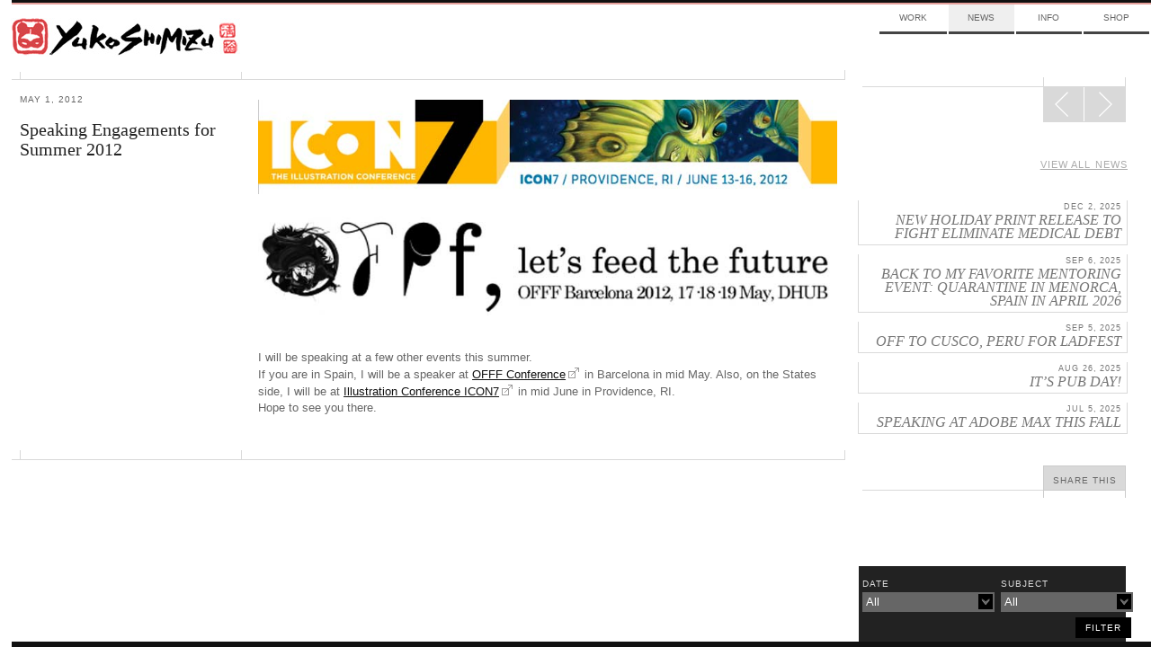

--- FILE ---
content_type: text/html; charset=UTF-8
request_url: https://mail.yukoart.com/news/speaking-enggements-for-summer-2012/
body_size: 7925
content:
    <!doctype html>
<!--[if lt IE 7]> <html class="no-js lt-ie10 lt-ie9 lt-ie8 lt-ie7" lang="en-US" itemscope itemtype="http://schema.org/Organization" xmlns:fb="http://ogp.me/ns/fb#"> <![endif]-->
<!--[if IE 7]>    <html class="no-js lt-ie10 lt-ie9 lt-ie8" lang="en-US" itemscope itemtype="http://schema.org/Organization" xmlns:fb="http://ogp.me/ns/fb#"> <![endif]-->
<!--[if IE 8]>    <html class="no-js lt-ie10 lt-ie9" lang="en-US" itemscope itemtype="http://schema.org/Organization" xmlns:fb="http://ogp.me/ns/fb#"> <![endif]-->
<!--[if IE 9]>    <html class="no-js lt-ie10" lang="en-US" itemscope itemtype="http://schema.org/Organization" xmlns:fb="http://ogp.me/ns/fb#"> <![endif]-->
<!--[if gt IE 9]><!--> <html class="no-js" lang="en-US" itemscope itemtype="http://schema.org/Organization" xmlns:fb="http://ogp.me/ns/fb#"> <!--<![endif]-->
<!-- the "no-js" class is for Modernizr. -->

<head id="yukoart.com" data-template-set="yuko" profile="http://gmpg.org/xfn/11">
	<meta charset="UTF-8">
	<meta http-equiv="cleartype" content="on" />
		<title>
		     Speaking Engagements for Summer 2012 - Yuko Shimizu	</title>

	<meta name="title" content="  Speaking Engagements for Summer 2012 - Yuko Shimizu">
	<!-- Metadata -->
	<meta name="description" content="Award winning Japanese illustrator based in New York City and instructor at School of Visual Arts.">

		<meta name="google-site-verification" content="">
	<meta name="author" content="YUKO SHIMIZU">
	<meta name="Copyright" content="Copyright YUKO SHIMIZU 2011. All Rights Reserved.">
	<meta name="DC.title" content="Yuko">
	<meta name="DC.subject" content="Interactive Media">
	<meta name="DC.creator" content="Sideways NYC">
	<!-- Mobile -->
	<meta name="HandheldFriendly" content="True" />
	<meta name="MobileOptimized" content="320" />
	<meta name="viewport" content="width=device-width, initial-scale=1.0" />
	<!-- iOS web app -->
	<meta name="apple-mobile-web-app-capable" content="yes">
	<meta name="apple-mobile-web-app-status-bar-style" content="black">
	<link rel="apple-touch-icon-precomposed" sizes="114x114" href="https://mail.yukoart.com/wp-content/themes/yukoimages/h/apple-touch-icon.png" />
	<link rel="apple-touch-icon-precomposed" sizes="72x72" href="https://mail.yukoart.com/wp-content/themes/yukoimages/m/apple-touch-icon.png" />
	<link rel="apple-touch-icon-precomposed" href="https://mail.yukoart.com/wp-content/themes/yukoimages/l/apple-touch-icon-precomposed.png" />
	<link rel="shortcut icon" href="https://mail.yukoart.com/wp-content/themes/yukoimages/l/apple-touch-icon.png" />
	<link rel="shortcut icon" href="https://mail.yukoart.com/wp-content/themes/yuko/favicon.ico" />

	<link href='http://fonts.googleapis.com/css?family=Lato:400,700|Playfair+Display' rel='stylesheet' type='text/css'>

    <!--
	<script>(function(a,b,c){if(c in b&&b[c]){var d,e=a.location,f=/^(a|html)$/i;a.addEventListener("click",function(a){d=a.target;while(!f.test(d.nodeName))d=d.parentNode;"href"in d&&(d.href.indexOf("http")||~d.href.indexOf(e.host))&&(a.preventDefault(),e.href=d.href)},!1)}})(document,window.navigator,"standalone")</script>
!-->
	<link rel="stylesheet" type="text/css" media="all" href="https://mail.yukoart.com/wp-content/themes/yuko/style.css" />
    <link rel="stylesheet" type="text/css" media="all" href="https://mail.yukoart.com/wp-content/themes/yuko/css/ie.css" />

		<script src="https://mail.yukoart.com/wp-content/themes/yuko/js/libs/modernizr-custom.js"></script>
	<script>Modernizr.mq('(min-width:0)') || document.write('<script src="https://mail.yukoart.com/wp-content/themes/yuko/js/libs/respond.min.js"><\/script>')</script>
	<link rel="canonical" href="/" />
	<link rel="pingback" href="https://mail.yukoart.com/xmlrpc.php" />
		<link rel='dns-prefetch' href='//s.w.org' />
		<script type="text/javascript">
			window._wpemojiSettings = {"baseUrl":"https:\/\/s.w.org\/images\/core\/emoji\/13.0.0\/72x72\/","ext":".png","svgUrl":"https:\/\/s.w.org\/images\/core\/emoji\/13.0.0\/svg\/","svgExt":".svg","source":{"concatemoji":"https:\/\/mail.yukoart.com\/wp-includes\/js\/wp-emoji-release.min.js?ver=5.5.17"}};
			!function(e,a,t){var n,r,o,i=a.createElement("canvas"),p=i.getContext&&i.getContext("2d");function s(e,t){var a=String.fromCharCode;p.clearRect(0,0,i.width,i.height),p.fillText(a.apply(this,e),0,0);e=i.toDataURL();return p.clearRect(0,0,i.width,i.height),p.fillText(a.apply(this,t),0,0),e===i.toDataURL()}function c(e){var t=a.createElement("script");t.src=e,t.defer=t.type="text/javascript",a.getElementsByTagName("head")[0].appendChild(t)}for(o=Array("flag","emoji"),t.supports={everything:!0,everythingExceptFlag:!0},r=0;r<o.length;r++)t.supports[o[r]]=function(e){if(!p||!p.fillText)return!1;switch(p.textBaseline="top",p.font="600 32px Arial",e){case"flag":return s([127987,65039,8205,9895,65039],[127987,65039,8203,9895,65039])?!1:!s([55356,56826,55356,56819],[55356,56826,8203,55356,56819])&&!s([55356,57332,56128,56423,56128,56418,56128,56421,56128,56430,56128,56423,56128,56447],[55356,57332,8203,56128,56423,8203,56128,56418,8203,56128,56421,8203,56128,56430,8203,56128,56423,8203,56128,56447]);case"emoji":return!s([55357,56424,8205,55356,57212],[55357,56424,8203,55356,57212])}return!1}(o[r]),t.supports.everything=t.supports.everything&&t.supports[o[r]],"flag"!==o[r]&&(t.supports.everythingExceptFlag=t.supports.everythingExceptFlag&&t.supports[o[r]]);t.supports.everythingExceptFlag=t.supports.everythingExceptFlag&&!t.supports.flag,t.DOMReady=!1,t.readyCallback=function(){t.DOMReady=!0},t.supports.everything||(n=function(){t.readyCallback()},a.addEventListener?(a.addEventListener("DOMContentLoaded",n,!1),e.addEventListener("load",n,!1)):(e.attachEvent("onload",n),a.attachEvent("onreadystatechange",function(){"complete"===a.readyState&&t.readyCallback()})),(n=t.source||{}).concatemoji?c(n.concatemoji):n.wpemoji&&n.twemoji&&(c(n.twemoji),c(n.wpemoji)))}(window,document,window._wpemojiSettings);
		</script>
		<style type="text/css">
img.wp-smiley,
img.emoji {
	display: inline !important;
	border: none !important;
	box-shadow: none !important;
	height: 1em !important;
	width: 1em !important;
	margin: 0 .07em !important;
	vertical-align: -0.1em !important;
	background: none !important;
	padding: 0 !important;
}
</style>
	<link rel='stylesheet' id='wp-block-library-css'  href='https://mail.yukoart.com/wp-includes/css/dist/block-library/style.min.css?ver=5.5.17' type='text/css' media='all' />
<link rel="https://api.w.org/" href="https://mail.yukoart.com/wp-json/" /><link rel='prev' title='Communication Arts Illustration Annual' href='https://mail.yukoart.com/news/communication-arts-illustration-annual/' />
<link rel='next' title='Venice Illustration Workshop is back' href='https://mail.yukoart.com/news/venice-illustration-workshop-is-back/' />
<link rel="canonical" href="https://mail.yukoart.com/news/speaking-enggements-for-summer-2012/" />
<link rel='shortlink' href='https://mail.yukoart.com/?p=4489' />
<link rel="alternate" type="application/json+oembed" href="https://mail.yukoart.com/wp-json/oembed/1.0/embed?url=https%3A%2F%2Fmail.yukoart.com%2Fnews%2Fspeaking-enggements-for-summer-2012%2F" />
<link rel="alternate" type="text/xml+oembed" href="https://mail.yukoart.com/wp-json/oembed/1.0/embed?url=https%3A%2F%2Fmail.yukoart.com%2Fnews%2Fspeaking-enggements-for-summer-2012%2F&#038;format=xml" />
<meta id="FB_title"  property="og:title" content="Speaking Engagements for Summer 2012" /><meta id="FB_type" property="og:type" content="article" /><meta id="FB_url" property="og:url" content="https://mail.yukoart.com/news/speaking-enggements-for-summer-2012/" /><meta id="FB_site_name" property="og:site_name" content="Yuko Shimizu" /><meta id="FB_description" property="og:description" content="        &nbsp;    I will be speaking at a few other events this summer.  If you are in Spain, I will be a speaker at OFFF Conference in Barcelona in mid May. Also, on the States side, I will be at�" /><meta id="FB_image" property="og:image" content="https://mail.yukoart.com/wp-content/uploads/2012/06/icon7-250x136.jpg" /><meta property="fb:admins" content="6814681, 569615031" />
<style type="text/css">.recentcomments a{display:inline !important;padding:0 !important;margin:0 !important;}</style><meta name="google-site-verification" content="v2KlqeLYlmxqn9XeiNzJl0pbFgEFJIvLqZHSHbL3q-w" />

</head>

<body class="news-template-default single single-news postid-4489">
	<div id="page" class="hfeed clearfix">



			<header id="header" roll="banner" class="row clearfix">
			<div class="row border-red">
		<!-- brand -->

			</div>

		<!-- nav -->

		</header><!-- end header -->


		<hgroup id="brand" class="yuko-desktop-brand">
					<h1 id="site-title" class="colfl yuko-desktop">
						<a href="https://mail.yukoart.com/" title="Yuko Shimizu" rel="home">
							<img src="https://mail.yukoart.com/wp-content/themes/yuko/img/brand-face.png" alt="Yuko Shimazu" class="logo-small hide-from-desk" title="Yuko Shimazu">
							<img src="https://mail.yukoart.com/wp-content/themes/yuko/img/brand-top.png" alt="Yuko Shimazu" class="logo-combine hide-from-touch" title="Yuko Shimazu">
							<span class="visuallyhidden">Yuko Shimizu</span>
						</a>
					</h1>
					<h2 id="site-description"><span class="visuallyhidden">Award winning Japanese illustrator based in New York City and instructor at School of Visual Arts.</span></h2>
					<!-- <div class="line-div row clearfix" ><span class="grid-group" ><span class="grid-edge"></span><span class="grid-edge"></span></span></div> -->
				</hgroup>



		<nav id="access" class="col1of4 yuko-desktop-nav" roll="navigation">
					<div class="menu-top-nav-container"><ul id="menu-top-nav" class="menu"><li id="menu-item-377" class="menu-item menu-item-type-taxonomy menu-item-object-category menu-item-377"><a href="https://mail.yukoart.com/category/work/">Work</a></li>
<li id="menu-item-296" class="menu-item menu-item-type-taxonomy menu-item-object-category current-news-ancestor current-menu-parent current-news-parent menu-item-has-children menu-item-296"><a href="https://mail.yukoart.com/category/news/">News</a>
<ul class="sub-menu">
	<li id="menu-item-7085" class="menu-item menu-item-type-taxonomy menu-item-object-category current-news-ancestor current-menu-parent current-news-parent menu-item-7085"><a href="https://mail.yukoart.com/category/news/">Updates</a></li>
	<li id="menu-item-298" class="menu-item menu-item-type-taxonomy menu-item-object-category menu-item-298"><a href="https://mail.yukoart.com/category/blog/">Blog</a></li>
	<li id="menu-item-7086" class="menu-item menu-item-type-taxonomy menu-item-object-category menu-item-7086"><a href="https://mail.yukoart.com/category/shows/">Events</a></li>
	<li id="menu-item-7087" class="menu-item menu-item-type-taxonomy menu-item-object-category menu-item-7087"><a href="https://mail.yukoart.com/category/press/">Press</a></li>
</ul>
</li>
<li id="menu-item-295" class="menu-item menu-item-type-post_type menu-item-object-page menu-item-has-children menu-item-295"><a href="https://mail.yukoart.com/about/">Info</a>
<ul class="sub-menu">
	<li id="menu-item-7083" class="menu-item menu-item-type-post_type menu-item-object-page menu-item-7083"><a href="https://mail.yukoart.com/about/">About</a></li>
	<li id="menu-item-7084" class="menu-item menu-item-type-post_type menu-item-object-page menu-item-7084"><a href="https://mail.yukoart.com/contact/">Contact</a></li>
	<li id="menu-item-7082" class="menu-item menu-item-type-taxonomy menu-item-object-category menu-item-7082"><a href="https://mail.yukoart.com/category/qa/">FAQ</a></li>
</ul>
</li>
<li id="menu-item-7079" class="menu-item menu-item-type-custom menu-item-object-custom menu-item-7079"><a href="http://yukoart.bigcartel.com/">Shop</a></li>
</ul></div>					<!---->
				</nav><!-- end nav -->



		<div id="content" class="row clearfix"><!-- content -->
                <div class="line-div row clearfix" ><span class="grid-group" ><span class="grid-edge"></span><span class="grid-edge"></span></span></div>
       	<div id="archives" class="primary">
		
 							<div id="infinity" class="clearfix">
									<article class="split-section clearfix row post-4489 news type-news status-publish hentry category-news news_subject-lectures" id="post-4489">
						<hgroup class="col1of4 post-header">
								<div class="post-date upper-spaced">May 1, 2012</div>
								<h2 class="txt-replace face-playfair post-title"><a href="https://mail.yukoart.com/news/speaking-enggements-for-summer-2012/">Speaking Engagements for Summer 2012</a></h2>
																							 
																
						</hgroup>
						<section class="col3of4">
								<div class=" entry-content">
										<p><img loading="lazy" class="alignnone size-full wp-image-4490" title="ICON7" src="http://yukoart.com/wp-content/uploads/2012/06/icon7.jpg" alt="ICON7" width="835" height="136" srcset="https://mail.yukoart.com/wp-content/uploads/2012/06/icon7.jpg 835w, https://mail.yukoart.com/wp-content/uploads/2012/06/icon7-500x81.jpg 500w, https://mail.yukoart.com/wp-content/uploads/2012/06/icon7-700x114.jpg 700w, https://mail.yukoart.com/wp-content/uploads/2012/06/icon7-300x48.jpg 300w" sizes="(max-width: 835px) 100vw, 835px" /></p>
<p><img loading="lazy" class="alignnone size-full wp-image-4491" title="Barcelona conference" src="http://yukoart.com/wp-content/uploads/2012/06/offf_barcelona.jpg" alt="Barcelona conference" width="835" height="151" srcset="https://mail.yukoart.com/wp-content/uploads/2012/06/offf_barcelona.jpg 835w, https://mail.yukoart.com/wp-content/uploads/2012/06/offf_barcelona-500x90.jpg 500w, https://mail.yukoart.com/wp-content/uploads/2012/06/offf_barcelona-700x126.jpg 700w, https://mail.yukoart.com/wp-content/uploads/2012/06/offf_barcelona-300x54.jpg 300w" sizes="(max-width: 835px) 100vw, 835px" /></p>
<p>&nbsp;</p>
<p>I will be speaking at a few other events this summer.<br />
If you are in Spain, I will be a speaker at <a href="http://www.offf.ws/2012/" target="_new">OFFF Conference</a> in Barcelona in mid May. Also, on the States side, I will be at <a href="http://www.theillustrationconference.org/" target="_new">Illustration Conference ICON7</a> in mid June in Providence, RI.<br />
Hope to see you there.</p>
<p>&nbsp;</p>
								</div>	
						</section>	
						<span class="grid-group"><span class="grid-edge"></span><span class="grid-edge"></span></span>
				</article>
					
								</div>
							
		</div>

<section id="blog-sidebar" role="complementary" class="secondary">
	        <div class="read-more-n1"></div>
        <div class="read-more-n2"></div>
        <div class="read-more-n3"></div>
        <div class="read-more-n4"></div>
        <div class="read-more-n5">
            <nav id="nav-single" class="fixed" >
                <h3 class="visuallyhidden">
                    Post navigation                </h3>
                <span class="nav-next">
                <a href="https://mail.yukoart.com/news/venice-illustration-workshop-is-back/" rel="next"><span>Next</span><span class="meta-nav icon-span"></span></a>                                </span> <span class="nav-prev">
                <a href="https://mail.yukoart.com/news/communication-arts-illustration-annual/" rel="prev"><span class="meta-nav icon-span"></span><span>Prev</span></a>                

                </span>
            </nav>


            <!-- #nav-single --></div>


        <h4 class="post-paging upper-spaced txt-light">
				<a href="https://mail.yukoart.com/category/news/" class="txt-light">View all news </a>        </h4>
        
        <ul class="un-style txt-replace face-playfair nav blog-nav">
					<li ><a href="https://mail.yukoart.com/news/new-holiday-print-release-to-fight-eliminate-medical-debt/" title="Read new holiday print release to fight eliminate medical debt" class="bg-trans" ><span class="recent-post-date upper-spaced">Dec 2, 2025</span><span class="recent-post-title">new holiday print release to fight eliminate medical debt</span></a></li> <li ><a href="https://mail.yukoart.com/news/back-to-my-favorite-mentoring-event-quarantine-in-menorca-spain-in-april-2026/" title="Read back to my favorite mentoring event: Quarantine in Menorca, Spain in April 2026" class="bg-trans" ><span class="recent-post-date upper-spaced">Sep 6, 2025</span><span class="recent-post-title">back to my favorite mentoring event: Quarantine in Menorca, Spain in April 2026</span></a></li> <li ><a href="https://mail.yukoart.com/news/off-to-cusco-peru-for-ladfest/" title="Read Off to Cusco, Peru for LADFEST" class="bg-trans" ><span class="recent-post-date upper-spaced">Sep 5, 2025</span><span class="recent-post-title">Off to Cusco, Peru for LADFEST</span></a></li> <li ><a href="https://mail.yukoart.com/news/its-pub-day/" title="Read It’s Pub Day!" class="bg-trans" ><span class="recent-post-date upper-spaced">Aug 26, 2025</span><span class="recent-post-title">It’s Pub Day!</span></a></li> <li ><a href="https://mail.yukoart.com/news/speaking-at-adobe-max-this-fall/" title="Read Speaking at Adobe MAX this fall" class="bg-trans" ><span class="recent-post-date upper-spaced">Jul 5, 2025</span><span class="recent-post-title">Speaking at Adobe MAX this fall</span></a></li>         </ul>
        
		<div id="share-tools" class="social-wrapper">
		<div class="social-inner">
			  <div class="twitter sharrre" data-url="https://mail.yukoart.com/news/speaking-enggements-for-summer-2012/" data-text="Speaking Engagements for Summer 2012">
    <div class="box">
      <a rel="nofollow" data-text="Speaking Engagements for Summer 2012 - Yuko Shimizu" data-url="https://mail.yukoart.com/news/speaking-enggements-for-summer-2012/" href="#" class="share twitter-share-button" title="Tweet This!" style="margin-top:33px;">Tweet</a>
    </div>
  </div>
  <div class="facebook sharrre" data-url="https://mail.yukoart.com/news/speaking-enggements-for-summer-2012/" data-text="Speaking Engagements for Summer 2012 - Yuko Shimizu" data-title="Like"></div>

  <div class="pinterest sharrre" data-url="https://mail.yukoart.com/news/speaking-enggements-for-summer-2012/" media="https://mail.yukoart.com/wp-content/uploads/2012/06/icon7.jpg" description="Speaking Engagements for Summer 2012" data-text="Speaking Engagements for Summer 2012 - Yuko Shimizu" data-title="Pin It" data-curl="https://mail.yukoart.com/wp-content/themes/yuko/inc/sharrre.php"></div>
  		</div>
		<div id="share-button">
			<div class="share-this-n4"></div>
			<div class="share-this-n5" id="share-this-button"> <a href="https://mail.yukoart.com/news/speaking-enggements-for-summer-2012/" class="share-this-link upper-spaced">Share This</a> </div>
			<div class="share-this-n1"></div>
			<div class="share-this-n2"></div>
			<div class="share-this-n3"></div>
			<div class="social-pocket" style="background:#fff; height:50px; width:100%;"></div>
		</div>
	</div>
	</section>
<div id="tag-sidebar" class="fixed reverse">
		<form id="filter_nav" action="#" method="get">
		<div id="filter-wrap1" class="filter-list">
						<div class="filter-title">DATE</div>
						<input id="year" name="year" type="hidden" value="">
			<input id="category_name" name="category_name" type="hidden" value="news">
			<div id="submenu2" class="submenu">
				<ul rel="archive"><li rel="" ><a rel="" href="#">All</a></li><li><a rel="12|2025" href="#">December, 2025</a></li><li><a rel="9|2025" href="#">September, 2025</a></li><li><a rel="8|2025" href="#">August, 2025</a></li><li><a rel="7|2025" href="#">July, 2025</a></li><li><a rel="7|2024" href="#">July, 2024</a></li><li><a rel="11|2023" href="#">November, 2023</a></li><li><a rel="10|2023" href="#">October, 2023</a></li><li><a rel="8|2023" href="#">August, 2023</a></li><li><a rel="7|2023" href="#">July, 2023</a></li><li><a rel="6|2023" href="#">June, 2023</a></li><li><a rel="5|2023" href="#">May, 2023</a></li><li><a rel="4|2023" href="#">April, 2023</a></li><li><a rel="3|2023" href="#">March, 2023</a></li><li><a rel="11|2022" href="#">November, 2022</a></li><li><a rel="5|2022" href="#">May, 2022</a></li><li><a rel="3|2022" href="#">March, 2022</a></li><li><a rel="2|2022" href="#">February, 2022</a></li><li><a rel="10|2021" href="#">October, 2021</a></li><li><a rel="8|2021" href="#">August, 2021</a></li><li><a rel="6|2021" href="#">June, 2021</a></li><li><a rel="3|2021" href="#">March, 2021</a></li><li><a rel="1|2021" href="#">January, 2021</a></li><li><a rel="11|2020" href="#">November, 2020</a></li><li><a rel="10|2020" href="#">October, 2020</a></li><li><a rel="7|2020" href="#">July, 2020</a></li><li><a rel="6|2020" href="#">June, 2020</a></li><li><a rel="5|2020" href="#">May, 2020</a></li><li><a rel="4|2020" href="#">April, 2020</a></li><li><a rel="2|2020" href="#">February, 2020</a></li><li><a rel="1|2020" href="#">January, 2020</a></li><li><a rel="12|2019" href="#">December, 2019</a></li><li><a rel="11|2019" href="#">November, 2019</a></li><li><a rel="10|2019" href="#">October, 2019</a></li><li><a rel="9|2019" href="#">September, 2019</a></li><li><a rel="7|2019" href="#">July, 2019</a></li><li><a rel="6|2019" href="#">June, 2019</a></li><li><a rel="4|2019" href="#">April, 2019</a></li><li><a rel="9|2018" href="#">September, 2018</a></li><li><a rel="8|2018" href="#">August, 2018</a></li><li><a rel="7|2018" href="#">July, 2018</a></li><li><a rel="6|2018" href="#">June, 2018</a></li><li><a rel="5|2018" href="#">May, 2018</a></li><li><a rel="4|2018" href="#">April, 2018</a></li><li><a rel="3|2018" href="#">March, 2018</a></li><li><a rel="2|2018" href="#">February, 2018</a></li><li><a rel="1|2018" href="#">January, 2018</a></li><li><a rel="11|2017" href="#">November, 2017</a></li><li><a rel="10|2017" href="#">October, 2017</a></li><li><a rel="9|2017" href="#">September, 2017</a></li><li><a rel="8|2017" href="#">August, 2017</a></li><li><a rel="7|2017" href="#">July, 2017</a></li><li><a rel="6|2017" href="#">June, 2017</a></li><li><a rel="5|2017" href="#">May, 2017</a></li><li><a rel="3|2017" href="#">March, 2017</a></li><li><a rel="1|2017" href="#">January, 2017</a></li><li><a rel="12|2016" href="#">December, 2016</a></li><li><a rel="9|2016" href="#">September, 2016</a></li><li><a rel="7|2016" href="#">July, 2016</a></li><li><a rel="6|2016" href="#">June, 2016</a></li><li><a rel="5|2016" href="#">May, 2016</a></li><li><a rel="3|2016" href="#">March, 2016</a></li><li><a rel="2|2016" href="#">February, 2016</a></li><li><a rel="1|2016" href="#">January, 2016</a></li><li><a rel="11|2015" href="#">November, 2015</a></li><li><a rel="10|2015" href="#">October, 2015</a></li><li><a rel="9|2015" href="#">September, 2015</a></li><li><a rel="7|2015" href="#">July, 2015</a></li><li><a rel="6|2015" href="#">June, 2015</a></li><li><a rel="5|2015" href="#">May, 2015</a></li><li><a rel="4|2015" href="#">April, 2015</a></li><li><a rel="3|2015" href="#">March, 2015</a></li><li><a rel="2|2015" href="#">February, 2015</a></li><li><a rel="1|2015" href="#">January, 2015</a></li><li><a rel="12|2014" href="#">December, 2014</a></li><li><a rel="11|2014" href="#">November, 2014</a></li><li><a rel="10|2014" href="#">October, 2014</a></li><li><a rel="9|2014" href="#">September, 2014</a></li><li><a rel="8|2014" href="#">August, 2014</a></li><li><a rel="7|2014" href="#">July, 2014</a></li><li><a rel="6|2014" href="#">June, 2014</a></li><li><a rel="5|2014" href="#">May, 2014</a></li><li><a rel="4|2014" href="#">April, 2014</a></li><li><a rel="2|2014" href="#">February, 2014</a></li><li><a rel="1|2014" href="#">January, 2014</a></li><li><a rel="12|2013" href="#">December, 2013</a></li><li><a rel="11|2013" href="#">November, 2013</a></li><li><a rel="10|2013" href="#">October, 2013</a></li><li><a rel="9|2013" href="#">September, 2013</a></li><li><a rel="8|2013" href="#">August, 2013</a></li><li><a rel="7|2013" href="#">July, 2013</a></li><li><a rel="6|2013" href="#">June, 2013</a></li><li><a rel="5|2013" href="#">May, 2013</a></li><li><a rel="4|2013" href="#">April, 2013</a></li><li><a rel="3|2013" href="#">March, 2013</a></li><li><a rel="2|2013" href="#">February, 2013</a></li><li><a rel="1|2013" href="#">January, 2013</a></li><li><a rel="12|2012" href="#">December, 2012</a></li><li><a rel="11|2012" href="#">November, 2012</a></li><li><a rel="10|2012" href="#">October, 2012</a></li><li><a rel="9|2012" href="#">September, 2012</a></li><li><a rel="8|2012" href="#">August, 2012</a></li><li><a rel="7|2012" href="#">July, 2012</a></li><li><a rel="6|2012" href="#">June, 2012</a></li><li><a rel="5|2012" href="#">May, 2012</a></li><li><a rel="4|2012" href="#">April, 2012</a></li><li><a rel="3|2012" href="#">March, 2012</a></li><li><a rel="2|2012" href="#">February, 2012</a></li><li><a rel="12|2011" href="#">December, 2011</a></li><li><a rel="10|2011" href="#">October, 2011</a></li><li><a rel="9|2011" href="#">September, 2011</a></li><li><a rel="8|2011" href="#">August, 2011</a></li><li><a rel="7|2011" href="#">July, 2011</a></li><li><a rel="6|2011" href="#">June, 2011</a></li><li><a rel="5|2011" href="#">May, 2011</a></li><li><a rel="4|2011" href="#">April, 2011</a></li><li><a rel="3|2011" href="#">March, 2011</a></li><li><a rel="2|2011" href="#">February, 2011</a></li><li><a rel="9|2010" href="#">September, 2010</a></li><li><a rel="8|2010" href="#">August, 2010</a></li><li><a rel="7|2010" href="#">July, 2010</a></li><li><a rel="6|2010" href="#">June, 2010</a></li><li><a rel="5|2010" href="#">May, 2010</a></li><li><a rel="4|2010" href="#">April, 2010</a></li><li><a rel="3|2010" href="#">March, 2010</a></li><li><a rel="2|2010" href="#">February, 2010</a></li><li><a rel="1|2010" href="#">January, 2010</a></li><li><a rel="12|2009" href="#">December, 2009</a></li><li><a rel="11|2009" href="#">November, 2009</a></li><li><a rel="10|2009" href="#">October, 2009</a></li><li><a rel="9|2009" href="#">September, 2009</a></li><li><a rel="8|2009" href="#">August, 2009</a></li><li><a rel="7|2009" href="#">July, 2009</a></li><li><a rel="6|2009" href="#">June, 2009</a></li><li><a rel="5|2009" href="#">May, 2009</a></li><li><a rel="4|2009" href="#">April, 2009</a></li><li><a rel="3|2009" href="#">March, 2009</a></li><li><a rel="2|2009" href="#">February, 2009</a></li><li><a rel="1|2009" href="#">January, 2009</a></li><li><a rel="12|2008" href="#">December, 2008</a></li><li><a rel="11|2008" href="#">November, 2008</a></li><li><a rel="10|2008" href="#">October, 2008</a></li><li><a rel="9|2008" href="#">September, 2008</a></li><li><a rel="8|2008" href="#">August, 2008</a></li><li><a rel="7|2008" href="#">July, 2008</a></li><li><a rel="6|2008" href="#">June, 2008</a></li><li><a rel="5|2008" href="#">May, 2008</a></li><li><a rel="4|2008" href="#">April, 2008</a></li><li><a rel="3|2008" href="#">March, 2008</a></li><li><a rel="2|2008" href="#">February, 2008</a></li><li><a rel="1|2008" href="#">January, 2008</a></li><li><a rel="12|2007" href="#">December, 2007</a></li><li><a rel="11|2007" href="#">November, 2007</a></li><li><a rel="10|2007" href="#">October, 2007</a></li><li><a rel="9|2007" href="#">September, 2007</a></li><li><a rel="8|2007" href="#">August, 2007</a></li><li><a rel="7|2007" href="#">July, 2007</a></li><li><a rel="6|2007" href="#">June, 2007</a></li><li><a rel="5|2007" href="#">May, 2007</a></li><li><a rel="4|2007" href="#">April, 2007</a></li><li><a rel="3|2007" href="#">March, 2007</a></li><li><a rel="2|2007" href="#">February, 2007</a></li><li><a rel="1|2007" href="#">January, 2007</a></li><li><a rel="12|2006" href="#">December, 2006</a></li><li><a rel="11|2006" href="#">November, 2006</a></li><li><a rel="10|2006" href="#">October, 2006</a></li><li><a rel="9|2006" href="#">September, 2006</a></li><li><a rel="8|2006" href="#">August, 2006</a></li><li><a rel="7|2006" href="#">July, 2006</a></li><li><a rel="6|2006" href="#">June, 2006</a></li><li><a rel="5|2006" href="#">May, 2006</a></li><li><a rel="4|2006" href="#">April, 2006</a></li><li><a rel="3|2006" href="#">March, 2006</a></li><li><a rel="2|2006" href="#">February, 2006</a></li><li><a rel="1|2006" href="#">January, 2006</a></li><li><a rel="12|2005" href="#">December, 2005</a></li><li><a rel="11|2005" href="#">November, 2005</a></li><li><a rel="10|2005" href="#">October, 2005</a></li><li><a rel="9|2005" href="#">September, 2005</a></li><li><a rel="8|2005" href="#">August, 2005</a></li><li><a rel="7|2005" href="#">July, 2005</a></li><li><a rel="6|2005" href="#">June, 2005</a></li><li><a rel="5|2005" href="#">May, 2005</a></li><li><a rel="4|2005" href="#">April, 2005</a></li><li><a rel="3|2005" href="#">March, 2005</a></li><li><a rel="2|2005" href="#">February, 2005</a></li><li><a rel="1|2005" href="#">January, 2005</a></li><li><a rel="12|2004" href="#">December, 2004</a></li><li><a rel="11|2004" href="#">November, 2004</a></li><li><a rel="10|2004" href="#">October, 2004</a></li><li><a rel="9|2004" href="#">September, 2004</a></li><li><a rel="8|2004" href="#">August, 2004</a></li><li><a rel="7|2004" href="#">July, 2004</a></li><li><a rel="6|2004" href="#">June, 2004</a></li><li><a rel="5|2004" href="#">May, 2004</a></li></ul>			</div>
			<div class="filter-selector"><a href="#" class="filter_show" id="archive_show"><span>
				All				</span></a></div>
					</div>
		<div id="filter-wrap2"  class="filter-list">
						<div class="filter-title">SUBJECT</div>
						<input id="news_subject" name="news_subject" type="hidden" value="">
			<div id="submenu1" class="submenu">
				<ul rel="news_subject"><li rel="" ><a rel="" href="https://mail.yukoart.com/category/work/">All</a></li><li><a rel="awards-and-recognitions-2" href="https://mail.yukoart.com/category/work/?news_subject=awards-and-recognitions-2">Awards + Recognitions</a></li><li><a rel="call-for-entries" href="https://mail.yukoart.com/category/work/?news_subject=call-for-entries">Call For Entries</a></li><li><a rel="conferences" href="https://mail.yukoart.com/category/work/?news_subject=conferences">Conferences</a></li><li><a rel="events-and-shows" href="https://mail.yukoart.com/category/work/?news_subject=events-and-shows">Events + Shows</a></li><li><a rel="for-good-cause" href="https://mail.yukoart.com/category/work/?news_subject=for-good-cause">For Good Cause</a></li><li><a rel="giveaway" href="https://mail.yukoart.com/category/work/?news_subject=giveaway">Giveaway</a></li><li><a rel="lectures" href="https://mail.yukoart.com/category/work/?news_subject=lectures">Lectures</a></li><li><a rel="live-event" href="https://mail.yukoart.com/category/work/?news_subject=live-event">Live Event</a></li><li><a rel="new-releases" href="https://mail.yukoart.com/category/work/?news_subject=new-releases">New Releases</a></li><li><a rel="online-event" href="https://mail.yukoart.com/category/work/?news_subject=online-event">Online Event</a></li><li><a rel="press-2" href="https://mail.yukoart.com/category/work/?news_subject=press-2">Press</a></li><li><a rel="products" href="https://mail.yukoart.com/category/work/?news_subject=products">Products</a></li><li><a rel="random" href="https://mail.yukoart.com/category/work/?news_subject=random">Random</a></li><li><a rel="sale" href="https://mail.yukoart.com/category/work/?news_subject=sale">Sale</a></li><li><a rel="signing-2" href="https://mail.yukoart.com/category/work/?news_subject=signing-2">Signing</a></li><li><a rel="site-updates" href="https://mail.yukoart.com/category/work/?news_subject=site-updates">Site Updates</a></li><li><a rel="teaching" href="https://mail.yukoart.com/category/work/?news_subject=teaching">Teaching</a></li><li><a rel="travels" href="https://mail.yukoart.com/category/work/?news_subject=travels">Travels</a></li><li><a rel="tv-video-appearances" href="https://mail.yukoart.com/category/work/?news_subject=tv-video-appearances">TV &amp; Video Appearances</a></li><li><a rel="workshops" href="https://mail.yukoart.com/category/work/?news_subject=workshops">Workshops</a></li></ul>			</div>
			<div class="filter-selector"><a href="#" class="filter_show" id="news_subject_show" ><span>
				All				</span></a></div>
			
					</div>
				<div id="filter-btn">
			<input type="submit" value="filter" class="upper-spaced" />
		</div>
	</form>
</div>

	</div><!-- #content -->
	<div id="border-bottom" class="border clearfix"></div>
    <footer id="footer" class="container clearfix source-org vcard copyright">
		<small class="visuallyhidden">&copy;2026 Yuko Shimizu</small>
	</footer>

</div><!-- #page -->

	

<!-- jQuery is called via the Wordpress-friendly way via functions.php -->
<script src="//ajax.googleapis.com/ajax/libs/jquery/1.7.1/jquery.min.js"></script>
<script>window.jQuery || document.write('<script src="https://mail.yukoart.com/wp-content/themes/yuko/js/libs/jquery.min.js"><\/script>')</script>
<script src="https://mail.yukoart.com/wp-content/themes/yuko/js/plugins.js"></script> <!-- PLEASE CHECK WG !-->
<script type="text/javascript" src="https://mail.yukoart.com/wp-content/themes/yuko/js/jquery.mousewheel.js"></script>
<!-- the jScrollPane script -->
<script type="text/javascript" src="https://mail.yukoart.com/wp-content/themes/yuko/js/jquery.jscrollpane.min.js"></script>


<!--<script src="/js/plugins/jquery.infinitescroll.js"></script>-->
  <script src="https://mail.yukoart.com/wp-content/themes/yuko/js/libs/jquery.infinitescroll.min.js"></script>


<script type="text/javascript"> 
	
		

	
	var $container = $('#infinity');
	function newsLayout(){
		$container.imagesLoaded( function(){
			$container.isotope({
				itemSelector : '.news',
				layoutMode : 'masonry',
				resizesContainer : 'true',
				//resizable: false, // disable normal resizing
				// set columnWidth to a percentage of container width
				masonry: { columnWidth: $container.width() / 3 }
			});
		});	
	}

  var retrieveMoreItems = function() {
    if ($container.length && ($container.offset().top + $container.height()) <= $(window).height()) {
      $container.infinitescroll('retrieve');
    }
  }
	
		jQuery(document).ready(function($) {
	//WG Load Search content

	$('#search-categories nav ul li').click(function() {
		$('#search-categories nav ul').find('li.active').removeClass("active");
		$(this).addClass("active");
		var a = $(this).find('a');
		$(".center-container").empty().html('<center>Loading...<br><img src="https://mail.yukoart.com/wp-content/themes/yuko/img/ajax-loader.png" /></center>');
		$('.center-container').load( a.attr('href') + ' ' + ".right-col" );
		return false;
	})

	$container.infinitescroll({
		debug           : false,
		loading			: {
			img : "https://mail.yukoart.com/wp-content/themes/yuko/img/ajax-loader.png",
			msgText		: "",
			finishedMsg	: "",
      finished: function() {
        var data = $.data(this, 'infinitescroll')
        data.options.loading.msg.fadeOut('normal');
        retrieveMoreItems()
      }
		},
		state			: {
			currPage	: "1"
		},
		bufferPx        : 550,
		nextSelector    : "nav.navigation a:first",
		navSelector     : "nav.navigation",
		contentSelector : "#infinity",
					itemSelector    : "#infinity .hentry",
				localMode    : false,
				pathParse		: ["https://mail.yukoart.com/news/speaking-enggements-for-summer-2012/page/", "/"]
		}, 
			function() { 
		cT.init();
		
	/*	fsS.sizeSections();
		fsS.sizeBg();
		fsS.scrollBg();
		fsS.scrollBtn();
		dropBtns();
		twttr.widgets.load();
		if($.globals.manualInfTrigger == true){
			$.scrollTo($.globals.scrollTarget, 1000, "easeOut");
			$.globals.scrollTarget = '';
			$.globals.manualInfTrigger = false;
		} */
	});
	
  retrieveMoreItems()

});

	
	function infinite_scroll_callback() {
		Share.init();
	/*	fsS.sizeSections();
		fsS.sizeBg();
		fsS.scrollBg();
		dropBtns(); */
	}
	
</script>

<script src="https://mail.yukoart.com/wp-content/themes/yuko/js/script.js"></script>
<div id="fb-root"></div><script>
		window.fbAsyncInit = function() {
			FB.Event.subscribe('edge.create', function(targetUrl) {
				_gaq.push(['_trackSocial', 'facebook', 'like', targetUrl]);
			});
		};

		// SDK Asynchronously
		(function(d){
			var js, id = 'facebook-jssdk', ref = d.getElementsByTagName('script')[0];
			if (d.getElementById(id)) {return;}
			js = d.createElement('script'); js.id = id; js.async = true;
			js.src = "//connect.facebook.net/en_US/all.js#xfbml=1";
			ref.parentNode.insertBefore(js, ref);
		}(document));
	 </script>
	
	<!-- script type="text/javascript">
	(function() {
		window.PinIt = window.PinIt || { loaded:false };
		if (window.PinIt.loaded) return;
		window.PinIt.loaded = true;
		function async_load(){
			var s = document.createElement('script');
			s.type = "text/javascript";
			s.async = true;
			s.src = 'http://assets.pinterest.com/js/pinit.js';
			var x = document.getElementsByTagName("script")[0];
			x.parentNode.insertBefore(s, x);
		}
		if (window.attachEvent)
			window.attachEvent("onload", async_load);
		else
			window.addEventListener("load", async_load, false);
	})();
	</script !-->
	<script type="text/javascript" src="//assets.pinterest.com/js/pinit.js"></script>
	
<script>
  var _gaq = _gaq || [];
  _gaq.push(['_setAccount', 'UA-33701562-1']);
  _gaq.push(['_trackPageview']);
  (function() {
    var ga = document.createElement('script'); ga.type = 'text/javascript'; ga.async = true;
    ga.src = ('https:' == document.location.protocol ? 'https://ssl' : 'http://www') + '.google-analytics.com/ga.js';
    var s = document.getElementsByTagName('script')[0]; s.parentNode.insertBefore(ga, s);
  })();
</script>
<script type='text/javascript' src='https://mail.yukoart.com/wp-includes/js/comment-reply.min.js?ver=5.5.17' id='comment-reply-js'></script>
<script type='text/javascript' src='https://mail.yukoart.com/wp-includes/js/wp-embed.min.js?ver=5.5.17' id='wp-embed-js'></script>

</body>

</html>
